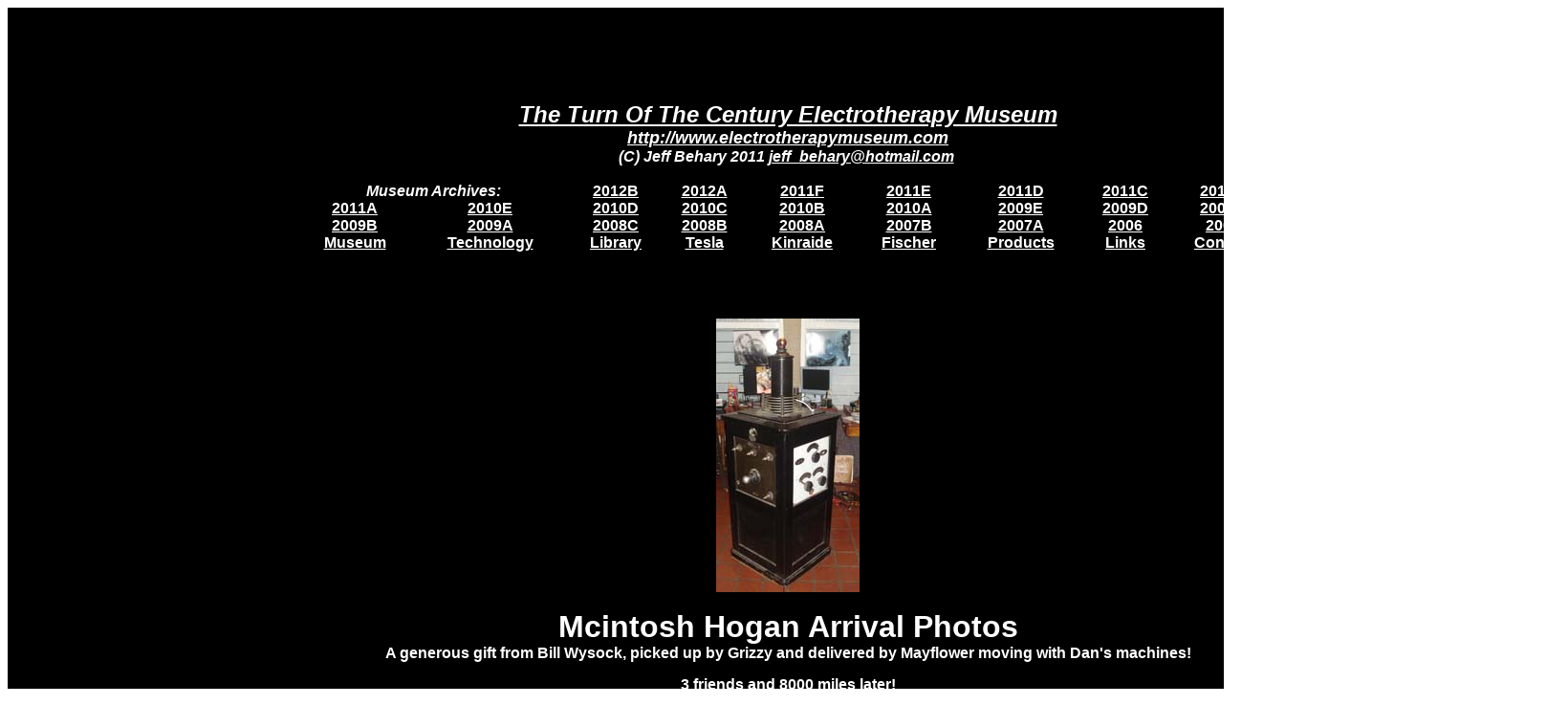

--- FILE ---
content_type: text/html
request_url: https://www.electrotherapymuseum.org/2012/Hogan/index.htm
body_size: 1321
content:
<html>

<head>
<meta name="GENERATOR" content="Microsoft FrontPage 4.0">
<meta name="ProgId" content="FrontPage.Editor.Document">
<meta http-equiv="Content-Type" content="text/html; charset=windows-1252">
<title>The Turn Of The Century Electrotherapy Museum Tesla Library</title>
<meta name="keywords" content="Tesla Coil, Tesla Coils, Tesla Books, Violet Rays, Violet Ray, Diathermy, X-Ray, Tesla Documents">
</head>

<body link="#FFFFFF" vlink="#C0C0C0" alink="#FFFFFF" text="#FFFFFF" bgcolor="#FFFFFF">

<div align="center">
  <center>
  <table border="0" cellpadding="0" cellspacing="0" style="border-collapse: collapse" id="AutoNumber1" bgcolor="#000000">
    <tr>
      <td align="center">
        <p style="border: 2 solid #FFFFFF"><b><font face="Arial" size="3"><br>
        <br>
        &nbsp;</font></b><br>
      </p>
        <table border="0" cellspacing="0" cellpadding="0" width="1024">
          <tr>
            <td valign="middle" align="center" colspan="9" bgcolor="#000000"><i><font color="#FFFFFF"><u><b><font face="Arial" size="5"><br>
              The Turn Of The Century Electrotherapy Museum<br>
              </font></b></u><b><font face="Arial" size="4"><a href="http://www.electrotherapymuseum.com">http://www.electrotherapymuseum.com<br>
              </a></font><font face="Arial" size="3">(C) Jeff Behary 2011 <a href="mailto:jeff_behary@hotmail.com">jeff_behary@hotmail.com</a>&nbsp;<br>
              <br>
              </font></b></font></i></td>
          </tr>
          <tr>
            <td valign="middle" align="center" colspan="2" bgcolor="#000000"><b><font face="Arial" color="#FFFFFF"><i>Museum
              Archives:</i></font></b></td>
            <td valign="middle" align="center" bgcolor="#000000"><font face="Arial" size="3"><b><a href="../../WhatsNew2012B.htm">2012B</a></b></font></td>
            <td valign="middle" align="center" bgcolor="#000000"><font face="Arial" size="3"><b><a href="../../WhatsNew2012A.htm">2012A</a></b></font></td>
            <td valign="middle" align="center" bgcolor="#000000"><font face="Arial" size="3"><b><a href="../../WhatsNew2011F.htm">2011F</a></b></font></td>
            <td valign="middle" align="center" bgcolor="#000000"><font face="Arial" size="3"><b><a href="../../WhatsNew2011E.htm">2011E</a></b></font></td>
            <td valign="middle" align="center" bgcolor="#000000"><font face="Arial" size="3"><b><a href="../../WhatsNew2011D.htm">2011D</a></b></font></td>
            <td valign="middle" align="center" bgcolor="#000000"><font face="Arial" size="3"><b><a href="../../WhatsNew2011C.htm">2011C</a></b></font></td>
            <td valign="middle" align="center" bgcolor="#000000"><font face="Arial" size="3"><b><a href="../../WhatsNew2011B.htm">2011B</a></b></font></td>
          </tr>
          <tr>
            <td valign="middle" align="center" bgcolor="#000000"><b><font face="Arial" color="#FFFFFF"><a href="../../WhatsNew2011A.htm">2011A</a></font></b></td>
            <td valign="middle" align="center" bgcolor="#000000"><b><font face="Arial" color="#FFFFFF"><a href="../../WhatsNew2010E.htm">2010E</a></font></b></td>
            <td valign="middle" align="center" bgcolor="#000000"><b><font face="Arial" color="#FFFFFF"><a href="http://www.electrotherapymuseum.com/WhatsNew2010D.htm">2010D</a></font></b></td>
            <td valign="middle" align="center" bgcolor="#000000"><b><font face="Arial" color="#FFFFFF"><a href="http://www.electrotherapymuseum.com/WhatsNew2010C.htm">2010C</a></font></b></td>
            <td valign="middle" align="center" bgcolor="#000000"><b><font face="Arial" color="#FFFFFF"><a href="http://www.electrotherapymuseum.com/WhatsNew2010B.htm">2010B</a></font></b></td>
            <td valign="middle" align="center" bgcolor="#000000"><b><font face="Arial" color="#FFFFFF"><a href="http://www.electrotherapymuseum.com/WhatsNew2010A.htm">2010A</a></font></b></td>
            <td valign="middle" align="center" bgcolor="#000000"><b><font face="Arial" color="#FFFFFF"><a href="http://www.electrotherapymuseum.com/WhatsNew2009E.htm">2009E</a></font></b></td>
            <td valign="middle" align="center" bgcolor="#000000"><b><font face="Arial" color="#FFFFFF"><a href="http://www.electrotherapymuseum.com/WhatsNew2009D.htm">2009D</a></font></b></td>
            <td valign="middle" align="center" bgcolor="#000000"><b><font face="Arial" color="#FFFFFF"><a href="http://www.electrotherapymuseum.com/WhatsNew2009C.htm">2009C</a></font></b></td>
          </tr>
          <tr>
            <td valign="middle" align="center" bgcolor="#000000"><b><font face="Arial" color="#FFFFFF"><a href="http://www.electrotherapymuseum.com/WhatsNew2009B.htm">2009B</a></font></b></td>
            <td valign="middle" align="center" bgcolor="#000000"><b><font face="Arial" color="#FFFFFF"><a href="http://www.electrotherapymuseum.com/WhatsNew2009A.htm">2009A</a></font></b></td>
            <td valign="middle" align="center" bgcolor="#000000"><b><font face="Arial" color="#FFFFFF"><a href="http://www.electrotherapymuseum.com/WhatsNew2008C.htm">2008C</a></font></b></td>
            <td valign="middle" align="center" bgcolor="#000000"><b><font face="Arial" color="#FFFFFF"><a href="http://www.electrotherapymuseum.com/WhatsNew2008B.htm">2008B</a></font></b></td>
            <td valign="middle" align="center" bgcolor="#000000"><b><font face="Arial" color="#FFFFFF"><a href="http://www.electrotherapymuseum.com/WhatsNew2008A.htm">2008A</a></font></b></td>
            <td valign="middle" align="center" bgcolor="#000000"><b><font face="Arial" color="#FFFFFF"><a href="http://www.electrotherapymuseum.com/WhatsNew2007B.htm">2007B</a></font></b></td>
            <td valign="middle" align="center" bgcolor="#000000"><b><font face="Arial" color="#FFFFFF"><a href="http://www.electrotherapymuseum.com/WhatsNew2007A.htm">2007A</a></font></b></td>
            <td valign="middle" align="center" bgcolor="#000000"><b><font face="Arial" color="#FFFFFF"><a href="http://www.electrotherapymuseum.com/WhatsNew2006.htm">2006</a></font></b></td>
            <td valign="middle" align="center" bgcolor="#000000"><b><font face="Arial" color="#FFFFFF"><a href="http://www.electrotherapymuseum.com/WhatsNew2005.htm">2005</a></font></b></td>
          </tr>
          <tr>
            <td valign="middle" align="center" bgcolor="#000000"><b><font face="Arial" color="#FFFFFF"><a href="http://www.electrotherapymuseum.com/Museum.htm">Museum</a></font></b></td>
            <td valign="middle" align="center" bgcolor="#000000"><b><font face="Arial" color="#FFFFFF"><a href="http://www.electrotherapymuseum.com/ForgottenTeslaTechnologies.htm">Technology</a></font></b></td>
            <td valign="middle" align="center" bgcolor="#000000"><b><font face="Arial" color="#FFFFFF"><a href="http://www.electrotherapymuseum.com/Library/index.htm">Library</a></font></b></td>
            <td valign="middle" align="center" bgcolor="#000000"><b><font face="Arial" color="#FFFFFF"><a href="http://www.electrotherapymuseum.com/TeslaArchive/index.htm">Tesla</a></font></b></td>
            <td valign="middle" align="center" bgcolor="#000000"><b><font face="Arial" color="#FFFFFF"><a href="http://www.electrotherapymuseum.com/Kinraide.htm">Kinraide</a></font></b></td>
            <td valign="middle" align="center" bgcolor="#000000"><b><font face="Arial" color="#FFFFFF"><a href="http://www.electrotherapymuseum.com/FischerImaging/Fischer.htm">Fischer</a></font></b></td>
            <td valign="middle" align="center" bgcolor="#000000"><b><font face="Arial" color="#FFFFFF"><a href="http://www.electrotherapymuseum.com/Products.htm">Products</a></font></b></td>
            <td valign="middle" align="center" bgcolor="#000000"><b><font face="Arial" color="#FFFFFF"><a href="http://www.electrotherapymuseum.com/2009/Links/index.htm">Links</a></font></b></td>
            <td valign="middle" align="center" bgcolor="#000000"><b><font face="Arial" color="#FFFFFF"><a href="http://www.electrotherapymuseum.com/Articles/AboutUs.htm">Contact</a></font></b></td>
          </tr>
          <tr>
            <td valign="middle" align="center" bgcolor="#000000">&nbsp;</td>
            <td valign="middle" align="center" bgcolor="#000000">&nbsp;</td>
            <td valign="middle" align="center" bgcolor="#000000">&nbsp;</td>
            <td valign="middle" align="center" bgcolor="#000000">&nbsp;</td>
            <td valign="middle" align="center" bgcolor="#000000">&nbsp;</td>
            <td valign="middle" align="center" bgcolor="#000000">&nbsp;</td>
            <td valign="middle" align="center" bgcolor="#000000">&nbsp;</td>
            <td valign="middle" align="center" bgcolor="#000000">&nbsp;</td>
            <td valign="middle" align="center" bgcolor="#000000">&nbsp;</td>
          </tr>
        </table>
      </center>
      <p style="border: 2 solid #FFFFFF">
        <b><font face="Arial" size="3">
        <br>
        <br>
        <img border="0" src="DSC06131th.jpg" width="150" height="286"><br>
        <br>
        </font><font face="Arial" size="6">Mcintosh Hogan Arrival Photos<br>
        </font><font face="Arial" size="3">A generous gift from Bill Wysock,
        picked up by Grizzy and delivered by Mayflower moving with Dan's
        machines!<br>
        3 friends and 8000 miles later!</font><font face="Arial" size="6">
        <br>
        </font><font face="Arial" size="3">
        <br>
        <img border="0" src="DSC06131.JPG" width="754" height="1440"><br>
        <br>
        <img border="0" src="DSC06133.JPG" width="800" height="1067"><br>
        <br>
        <img border="0" src="DSC06114.JPG" width="1024" height="768"><br>
        <br>
        <img border="0" src="DSC06115.JPG" width="1071" height="843"><br>
        <br>
        <img border="0" src="DSC06116.JPG" width="1024" height="768"><br>
        <br>
        <img border="0" src="DSC06117.JPG" width="1024" height="768"><br>
        <br>
        <img border="0" src="DSC06121.JPG" width="1024" height="768"><br>
        <br>
        <img border="0" src="DSC06123.JPG" width="1024" height="768"><br>
        <br>
        <img border="0" src="DSC06124.JPG" width="1024" height="1365"><br>
        <br>
        <img border="0" src="DSC06124.JPG" width="1024" height="1365"><br>
        <br>
        <img border="0" src="DSC06126.JPG" width="800" height="600"> <img border="0" src="DSC06128.JPG" width="800" height="600"><br>
        <br>
        <img border="0" src="DSC06130.JPG" width="800" height="600"> <img border="0" src="DSC06129.JPG" width="800" height="600"><br>
        <br>
        <img border="0" src="DSC06134.JPG" width="1024" height="768"><br>
        <br>
        <img border="0" src="DSC06135.JPG" width="1024" height="768"><br>
        <br>
        <img border="0" src="DSC06136.JPG" width="1024" height="768"><br>
        <br>
        <img border="0" src="DSC06139.JPG" width="1632" height="1224"><br>
        <br>
        <img border="0" src="DSC06140.JPG" width="1024" height="768"><br>
        <br>
        <img border="0" src="DSC06137.JPG" width="1632" height="1224"><br>
        Tesla Output on lowest power setting
        <br>


        <br>
        <br>
        <br>
        (C) Jeff Behary , 2012<br>
        </font></b>
      </p>
      </td>
    </tr>
    <tr>
      <td align="center">
        &nbsp;
      </td>
    </tr>
    </table>
</div>

</body></html>